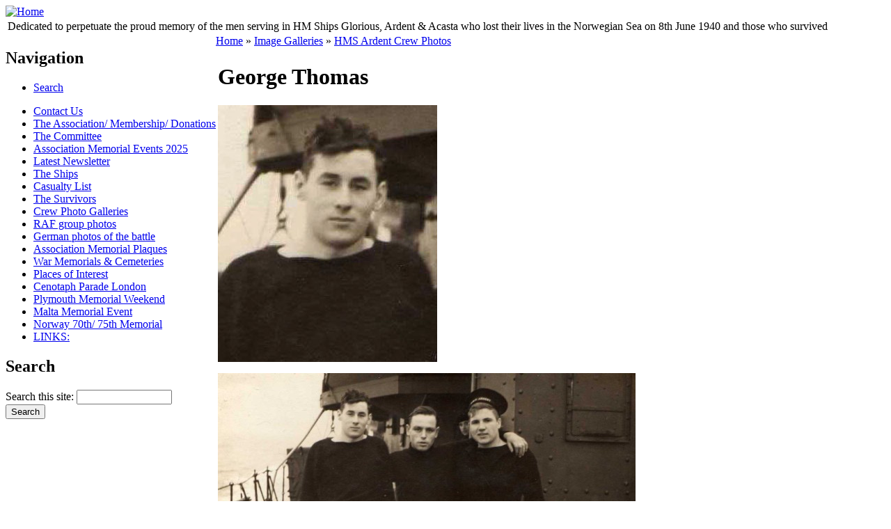

--- FILE ---
content_type: text/html; charset=utf-8
request_url: http://www.glarac.co.uk/node/3662
body_size: 3222
content:
<!DOCTYPE html PUBLIC "-//W3C//DTD XHTML 1.0 Transitional//EN"
    "http://www.w3.org/TR/xhtml1/DTD/xhtml1-transitional.dtd">
<html xmlns="http://www.w3.org/1999/xhtml">
  <head>
    <meta name="generator" content="HTML Tidy for Windows (vers 14 February 2006), see www.w3.org" />
    <title>
      George Thomas | glarac.co.uk    </title>
    <meta http-equiv="Content-Type" content="text/html; charset=utf-8" />
<link rel="shortcut icon" href="/misc/favicon.ico" type="image/x-icon" />
    <link type="text/css" rel="stylesheet" media="all" href="/modules/book/book.css?S" />
<link type="text/css" rel="stylesheet" media="all" href="/modules/node/node.css?S" />
<link type="text/css" rel="stylesheet" media="all" href="/modules/system/defaults.css?S" />
<link type="text/css" rel="stylesheet" media="all" href="/modules/system/system.css?S" />
<link type="text/css" rel="stylesheet" media="all" href="/modules/system/system-menus.css?S" />
<link type="text/css" rel="stylesheet" media="all" href="/modules/user/user.css?S" />
<link type="text/css" rel="stylesheet" media="all" href="/sites/all/modules/cck/theme/content-module.css?S" />
<link type="text/css" rel="stylesheet" media="all" href="/sites/all/modules/img_assist/img_assist.css?S" />
<link type="text/css" rel="stylesheet" media="all" href="/sites/all/modules/taxonomy_list/taxonomy_list.css?S" />
<link type="text/css" rel="stylesheet" media="all" href="/sites/all/modules/cck/modules/fieldgroup/fieldgroup.css?S" />
<link type="text/css" rel="stylesheet" media="all" href="/sites/all/modules/views/css/views.css?S" />
<link type="text/css" rel="stylesheet" media="all" href="/sites/all/themes/glarac/style.css?S" />
    <script type="text/javascript" src="/misc/jquery.js?S"></script>
<script type="text/javascript" src="/misc/drupal.js?S"></script>
<script type="text/javascript" src="/sites/all/modules/img_assist/img_assist.js?S"></script>
<script type="text/javascript">
<!--//--><![CDATA[//><!--
jQuery.extend(Drupal.settings, { "basePath": "/" });
//--><!]]>
</script>
<!--[if lte IE 6]>
<link href="/sites/all/themes/glarac/css/template_ie.css" rel="stylesheet" type="text/css" />
<![endif]-->
  </head>
  <body id="page_bg">
    <div id="wrapper">
      <div id="header">
        <div class="rk-1">
          <div class="rk-2">
                          <a href="/" title="Home">
              <img src="/sites/all/themes/glarac/logo.png" alt="Home" id="logo" />
              </a>
                        <div id="top">
              <div class="padding">
                <table class="contentpaneopen">
                  <tr>
                    <td valign="top" colspan="2">
                                              <div id="header_block" class="header">
                          <div id="block-block-1" class="block block-block">

  <div class="content">
    Dedicated to perpetuate the proud memory of the men serving in HM Ships Glorious, Ardent &amp; Acasta who lost their lives in the Norwegian Sea on 8th June 1940 and those who survived  </div>
</div>
                        </div> <!-- /header -->
                                            
                    </td>
                  </tr>
                </table>
              </div>
            </div>
          </div>
        </div>
      </div>
      <div id="horiz-menu">
        <div id="navigation" class="menu">
				        
            <div id="primary" class="clear-block">
                          </div>
                      
        </div> <!-- /navigation -->      
      </div>
      <div id="mainbody">
        <table class="mainbody" cellspacing="0" cellpadding="0">
          <tr valign="top">
            <td class="right">
              <div class="padding">
                <div class="moduletable">
                                      <div id="sidebar-right" class="column sidebar">

                    <!-- End print links-->
					<!-- End start left-->
                      					  <!-- End left -->
                      <div id="block-user-1" class="block block-user">
  <h2>Navigation</h2>

  <div class="content">
    <ul class="menu"><li class="leaf last"><a href="/search" title="">Search</a></li>
</ul>  </div>
</div>
<div id="block-menu-secondary-links" class="block block-menu">

  <div class="content">
    <ul class="menu"><li class="leaf first"><a href="/node/3999" title="Contact Us Test">Contact Us</a></li>
<li class="leaf"><a href="/node/16" title="The Association">The Association/ Membership/ Donations</a></li>
<li class="leaf"><a href="/node/2704" title="The Committee">The Committee</a></li>
<li class="leaf"><a href="/node/25" title="70th Anniversary Association Events">Association Memorial Events 2025</a></li>
<li class="leaf"><a href="/node/3461" title="Latest Newsletter">Latest Newsletter</a></li>
<li class="collapsed"><a href="/node/12" title="The Ships">The Ships</a></li>
<li class="collapsed"><a href="/node/26" title="Casualty List">Casualty List</a></li>
<li class="leaf"><a href="/node/1747" title="The Survivors">The Survivors</a></li>
<li class="collapsed"><a href="/image" title="Crew Photo Galleries">Crew Photo Galleries</a></li>
<li class="leaf"><a href="/node/2408" title="RAF photos">RAF group photos</a></li>
<li class="leaf"><a href="/node/2527" title="German photos of the battle">German photos of the battle</a></li>
<li class="leaf"><a href="/node/2200" title="Association Memorial Plaques">Association Memorial Plaques</a></li>
<li class="collapsed"><a href="/node/15" title="Memorials &amp; Monuments">War Memorials &amp; Cemeteries</a></li>
<li class="collapsed"><a href="/node/2492" title="Places of Interest">Places of Interest</a></li>
<li class="leaf"><a href="/node/2166" title="Cenotaph Parade London 2010">Cenotaph Parade London</a></li>
<li class="collapsed"><a href="/node/2111" title="">Plymouth Memorial Weekend</a></li>
<li class="leaf"><a href="/node/2346" title="Malta Memorial Event">Malta Memorial Event</a></li>
<li class="collapsed"><a href="/node/3503" title="Norway 75th Memorial 2015">Norway 70th/ 75th Memorial</a></li>
<li class="leaf last"><a href="/node/2059" title="Links">LINKS:</a></li>
</ul>  </div>
</div>
<div id="block-search-0" class="block block-search">
  <h2>Search</h2>

  <div class="content">
    <form action="/node/3662"  accept-charset="UTF-8" method="post" id="search-block-form">
<div><div class="container-inline">
  <div class="form-item" id="edit-search-block-form-1-wrapper">
 <label for="edit-search-block-form-1">Search this site: </label>
 <input type="text" maxlength="128" name="search_block_form" id="edit-search-block-form-1" size="15" value="" title="Enter the terms you wish to search for." class="form-text" />
</div>
<input type="submit" name="op" id="edit-submit" value="Search"  class="form-submit" />
<input type="hidden" name="form_build_id" id="form-0eef9cc5d90b9e0501ff95ab1a5a29bf" value="form-0eef9cc5d90b9e0501ff95ab1a5a29bf"  />
<input type="hidden" name="form_id" id="edit-search-block-form" value="search_block_form"  />
</div>

</div></form>
  </div>
</div>
					  <!-- End right -->
                    </div> <!-- /sidebar-right -->
                                  </div>
              </div>
            </td>
            <td class="mainbody">
                            <div class="padding">
                                  <div id="header-region">
                    <div class="breadcrumb"><a href="/">Home</a> » <a href="/image">Image Galleries</a> » <a href="/image/tid/58">HMS Ardent Crew Photos</a></div>                  </div>
                                <table class="blog" cellpadding="0" cellspacing="0">
                  <tr>
                    <td valign="top">
                      <div>
                        <table class="contentpaneopen">
                        </table>
                        <table class="contentpaneopen">
                          <tr>
                            <td valign="top" colspan="2">
                              <div id="main" class="column"><div id="squeeze">
                                                                <h1 class="title">George Thomas</h1>                                                                                                                                <div class="node " id="node-3662"><div class="node-inner">

  
  
  <div class="content">
    <img src="http://www.glarac.co.uk/files/images/George Thomas left_edited-1.jpg" alt="George Thomas" title="George Thomas"  class="image image-preview " width="315" height="369" /><p><span class="inline inline-center"><a href="/node/3663"><img src="http://www.glarac.co.uk/files/images/ronald 10 (2) (600 x 381).jpg" alt="" title=""  class="image image-_original " width="600" height="381" /></a></span></p>
  </div>

      <div class="taxonomy"> <div class="field-label">Related Tags:</div> <ul class="links inline"><li class="taxonomy_term_58 first last"><a href="/image/tid/58" rel="tag" title="">HMS Ardent Crew Photos</a></li>
</ul></div>
  
      <div class="links">
      <ul class="links inline"><li class="comment_forbidden first"><span><a href="/user/login?destination=comment/reply/3662%2523comment-form">Login</a> to post comments</span></li>
<li class="image_size_thumbnail last active"><a href="/node/3662?size=thumbnail" class="active">Thumbnail</a></li>
</ul>    </div>
  
</div></div> <!-- /node-inner, /node -->
                                                                                              </div></div> <!-- /squeeze /main -->
                            </td>
                          </tr>
                        </table>
                      </div>
                    </td>
                  </tr>
                </table>
              </div>
            </td>
          </tr>
        </table>
      </div>
      <div id="bottom">
        <table class="usermodules" cellspacing="15">
          <tr valign="top">
            <td class="usermodules">
              <div class="moduletable">
                              </div>
            </td>
            <td class="usermodules">
              <div class="moduletable">
                                  <div id="bottom_right" class="column sidebar">
                    <div id="block-block-2" class="block block-block">

  <div class="content">
    &copy; GlArAc Association  </div>
</div>
                  </div> <!-- /bottom_right -->
                              </div>
            </td>
          </tr>
        </table>
      </div>
      <div id="footer">
        <div class="rk-1">
          <div class="rk-2">
		  	<!-- testing
            <div id="the-footer">
              &nbsp;
            </div>
			-->
          </div>
        </div>
      </div>
    </div><!-- 1189991641 -->
    </body>
</html>
